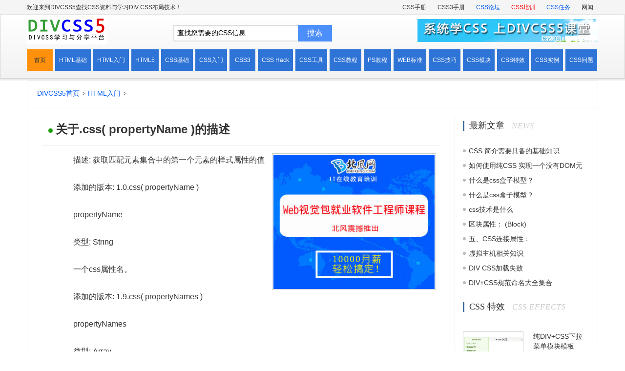

--- FILE ---
content_type: text/html
request_url: http://www.divcss5.com/html/h64061.shtml
body_size: 34351
content:
<!DOCTYPE html>
<html lang="en">
<head>
	<meta charset="UTF-8">
	<meta http-equiv="X-UA-Compatible" content="IE=edge,chrome=1">
	<meta name="viewport" content="width=device-width, initial-scale=1, minimum-scale=1, maximum-scale=1">
	<meta name="renderer" content="webkit">
	  <title>关于.css( propertyName )的描述 - DIVCSS5</title>
  <meta name="keywords" content="关于,.css,propertyName,的,描述,描述,获取,匹配," />
  <meta name="description" content="描述: 获取匹配元素集合中的第一个元素的样式属性的值 添加的版本: 1.0.css( propertyName ) propertyName 类型: String 一个css属性名。 添加的版本: 1.9.css( propertyNames ) propertyNames 类型: Array 一个" />
	<link rel="stylesheet" href="http://www.divcss5.com/statics/lib/bootstrap.css">
	<link rel="stylesheet" href="http://www.divcss5.com/statics/lib/bootstrap-responsive.css">
	<link rel="stylesheet" href="http://www.divcss5.com/statics/css/global.css">
	<script src="http://www.divcss5.com/statics/js/jquery.min.js"></script>
	<script src="http://www.divcss5.com/statics/js/scrolltopcontrol.js"></script>
	<link rel="stylesheet" href="http://www.divcss5.com/statics/css/article/list.css">
	<script src="http://www.divcss5.com/js/gg2.js"></script>
	<style>
	article {
	    border-bottom: 1px solid #ececec;
		text-indent: 2em;
	}
	article img {
		float: right;
	}
	blockquote {
		border-left: 0;
	    margin: 30px 30px 50px;
	}
    @media (max-width: 768px) and (min-width: 320px) {
    	blockquote { margin: 10px 10px 15px; }
    }
	.mod-list > .bd.article-ct .main {
		border-left: 0;
	    border-right: 1px solid #ececec;
       width: 75%;
	}
	@media (max-width: 768px) and (min-width: 320px) {
		.mod-list > .bd.article-ct .main {
			width: 100%;
			border-right: 0;
			padding: 0;
		}
	}
	.aside {
		padding-left: 16px;
	}
	@media (max-width: 768px) and (min-width: 320px) { 
		.aside {
			padding-left: 0;
		}
	}

	</style>
</head>
<body>
	<div class="topbar">
		<div class="container">
			<div class="row-fluid show-grid">
				<div class="span5 welcome">欢迎来到DIVCSS5查找CSS资料与学习DIV CSS布局技术！</div>
				<div class="span7 right-links">
					<a target="_blank" href="http://www.divcss5.com/shouce/">CSS手册</a>
					<a target="_blank" href="http://www.divcss5.com/css3/">CSS3手册</a>
					<a href="http://www.divcss5.com/bbs/" class="blue" target="_blank">CSS论坛</a>
					<a target="_blank" href="http://www.divcss5.com/peixun/" title="DIV CSS培训" class="red" >CSS培训</a>
					<a class="blue" target="_blank" href="/renwu/" title="CSS制作切图 网页美工设计 去DIVCSS5任务">CSS任务</a>
					<a target="_blank" href="/wenzhai/">网闻</a>
				</div>
			</div>
		</div>
	</div>
	<div class="navbar navbar-inverse">
		<div class="navbar-inner">
			<div class="container">
				<div class="top row">
					<div class="span3 logo">
						<a href="#"><img src="http://www.divcss5.com/statics/images/divcss5-logo-2014.gif" alt=""></a>
					</div>
					<div class="span5 hd-search">
						<form action="">
							<div class="input-text">
								<input type="text" value="查找您需要的CSS信息">
								<input type="submit" value="搜索">
							</div>
						</form>
					</div>
					<div class="span4 hd-ad">
						<a href="http://www.divcss5.com/peixun/" title="DIVCSS5培训 系统快速学会CSS布局技术！" target="_blank"><img src="http://www.divcss5.com/statics/images/px.gif" width="468" height="60" alt="DIVCSS5培训 系统快速学会CSS布局技术！"></a>
					</div>
				</div>
				<div class="site-nav" id="sitenav">
					<a class="m-logo show-in-phone fl" href="#"><img style="margin-top: 3px;" width="90" src="http://www.divcss5.com/statics/images/divcss5-logo-2014.gif" alt=""></a>
<button type="button" class="btn btn-navbar">
						<span class="icon-bar"></span>
						<span class="icon-bar"></span>
						<span class="icon-bar"></span>
					</button>
					
					<div class="nav-collapse">
						<ul class="nav">
							<li class="active">
								<a href="http://www.divcss5.com/">首页</a>
							</li>
							<li class="">
								<a href="http://www.divcss5.com/html/">HTML基础</a>
							</li>
							<li class="">
								<a href="http://www.divcss5.com/htmlrumen/">HTML入门</a>
							</li>
							<li class="">
								<a href="http://www.divcss5.com/html5/">HTML5</a>
							</li>
							<li class="">
								<a href="http://www.divcss5.com/rumen/">CSS基础</a>
							</li>
							<li class="">
							<a href="http://www.divcss5.com/cssrumen/">CSS入门</a>
							</li>
							<li class="">
								<a href="http://www.divcss5.com/css3-style/">CSS3</a>
							</li>
							<li class="">
								<a href="http://www.divcss5.com/css-hack/">CSS Hack</a>
							</li>
							<li class="">
								<a href="http://www.divcss5.com/css-tool/">CSS工具</a>
							</li>
							<li class="">
								<a href="http://www.divcss5.com/css-jiaocheng/">CSS教程</a>
							</li>
							<li class="">
								<a href="http://www.divcss5.com/css-ps/" title="css Photoshop切图教程">PS教程</a>
							</li>
							<li class="">
								<a href="http://www.divcss5.com/w3c/">WEB标准</a>
							</li>
							<li class="">
								<a href="http://www.divcss5.com/jiqiao/" title="DIV+CSS技巧">CSS技巧</a>
							</li>
							<li class="">
								<a href="http://www.divcss5.com/template/" title="网页局部CSS模块">CSS模块</a>
							</li>
							<li class="">
								<a href="http://www.divcss5.com/css-texiao/" title="JS+CSS特效">CSS特效</a>
							</li>
							<li class="">
							<a href="http://www.divcss5.com/shili/">CSS实例</a>
							</li>
							<li class="">
								<a href="http://www.divcss5.com/wenji/">CSS问题</a>
							</li>
						</ul>
					</div>
				</div>
			</div>
		</div>
	</div>
	<div class="container">
		<div class="hd-search show-in-phone">
			<form action="">
				<div class="input-text">
					<input type="text" value="查找您需要的CSS信息">
					<input type="submit" value="搜索">
				</div>
			</form>
		</div>
	</div>
	<script>
	$(function() {
	    var Accordion = function(el, multiple) {
	        this.el = el || {};
	        this.multiple = multiple || false;
	        var links = this.el.find('.btn-navbar');
	        links.on('click', {
	            el: this.el,
	            multiple: this.multiple
	        }, this.dropdown)
	    }
	    Accordion.prototype.dropdown = function(e) {
	        var $el = e.data.el;
	        $this = $(this),
	        $next = $this.next();
	        $next.slideToggle();
	    }
	    var accordion = new Accordion($('#sitenav'),false);
	});
	</script>
	<div class="container page-container">
		<div class="mod-list">
			<div class="hd">
				<!-- 面包屑开始 -->
				<div class="bread-crumb">
					<div class="wrap">
						<a href='http://www.divcss5.com/'>DIVCSS5首页</a> > <a href='/htmlrumen/'>HTML入门</a> > 
					</div>
				</div>
				<!-- 面包屑结束 -->
			</div>
			<div class="bd row article-ct">
				<div class="span9 main">
					<div class="article">
						<div class="tit">
							<h2><a href="/html/h64061.shtml">关于.css( propertyName )的描述</a></h2>
						</div>
						<article>
							<div style="clear:right;float:right;margin:0 8px 5px 0;width:336px;height:280px;moz-background-clip:border;moz-background-origin:padding; moz-background-inline-policy:continuous;background:#FFF;border:1px solid #CCC;padding:2px"><script type="text/javascript" src="/ibeifeng/ac336.js"></script>
							</div>
							<div>
	　　描述: 获取匹配元素集合中的第一个元素的样式属性的值</div>
<div>
	　　</div>
<div>
	　　添加的版本: 1.0.css( propertyName )</div>
<div>
	　　</div>
<div>
	　　propertyName</div>
<div>
	　　</div>
<div>
	　　类型: String</div>
<div>
	　　</div>
<div>
	　　一个css属性名。</div>
<div>
	　　</div>
<div>
	　　添加的版本: 1.9.css( propertyNames )</div>
<div>
	　　</div>
<div>
	　　propertyNames</div>
<div>
	　　</div>
<div>
	　　类型: Array</div>
<div>
	　　</div>
<div>
	　　一个或多个CSS属性组成的一个数组</div>
<div>
	　　</div>
<div>
	　　.css()方法可以非常方便地获取匹配的元素集合中第一个元素的样式属性值， 对于某些属性而言，浏览器访问样式属性的方式是不同的，该方法对于取得这些属性是非常方便的(例如， 某些属性在标准浏览器下是通过的 getComputedStyle() 方法取得的，而在Internet Explorer下是通过currentStyle 和 runtimeStyle属性取得的)并且，某些特定的属性，不同浏览器的写法不一。举个例子， Internet Explorer的DOM 将float 属性写成 styleFloat实现，W3C标准浏览器将float 属性写成cssFloat。 为了保持一致性，您可以简单地使用&quot;float&quot;，jQuery将为每个浏览器返回它需要的正确值。</div>
<div>
	　　</div>
<div>
	　　另外,jQuery同样可以解析 CSS 和 用multiple-word格式化（用横杠连接的词，比如：background-color）的DOM属性的不同写法。举个例子：jQery能解析.css(&#39;background-color&#39;) 和 .css(&#39;backgroundColor&#39;)并且返回正确的值。不同的浏览器可能会返回CSS颜色值在逻辑上相同，但在文字上表现不同，例如： #FFF, #ffffff, 和 rgb(255,255,255)。</div>
<div>
	　　</div>
<div>
	　　简写速写的CSS属性(例如： margin, background, border) 是不支持的，例如，如果你想重新获取margin，可以使用$(elem).css(&#39;marginTop&#39;) 和 $(elem).css(&#39;marginRight&#39;)，其他的也是如此。</div>
<div>
	　　</div>
<div>
	　　从jQuery 1.9开始, 传递一个CSS的样式属性的数组给.css()将返回 属性 - 值 配对的对象。例如，要获取元素4个边距宽度值border-width，你可以使用$( elem ).css([ &quot;borderTopWidth&quot;, &quot;borderRightWidth&quot;, &quot;borderBottomWidth&quot;, &quot;borderLeftWidth&quot; ]).</div>
<div>
	　　</div>
<div>
	　　例子:</div>
<div>
	　　</div>
<div>
	　　Example: 点击div，得到它的背景颜色</div>
<div>
	　　</div>
<div>
	　　&lt;!DOCTYPE html&gt;</div>
<div>
	　　</div>
<div>
	　　&lt;html&gt;</div>
<div>
	　　</div>
<div>
	　　&lt;head&gt;</div>
<div>
	　　</div>
<div>
	　　&lt;style&gt;</div>
<div>
	　　</div>
<div>
	　　div { width:60px; height:60px; margin:5px; float:left; }</div>
<div>
	　　</div>
<div>
	　　&lt;/style&gt;</div>
<div>
	　　</div>
<div>
	　　&lt;script src=&quot;https://code.jquery.com/jquery-latest.js&quot;&gt;&lt;/script&gt;</div>
<div>
	　　</div>
<div>
	　　&lt;/head&gt;</div>
<div>
	　　</div>
<div>
	　　&lt;body&gt;</div>
<div>
	　　</div>
<div>
	　　&lt;span id=&quot;result&quot;&gt;&amp;nbsp;&lt;/span&gt;</div>
<div>
	　　</div>
<div>
	　　&lt;div style=&quot;background-color:blue;&quot;&gt;&lt;/div&gt;</div>
<div>
	　　</div>
<div>
	　　&lt;div style=&quot;background-color:rgb(15,99,30);&quot;&gt;&lt;/div&gt;</div>
<div>
	　　</div>
<div>
	　　&lt;div style=&quot;background-color:#123456;&quot;&gt;&lt;/div&gt;</div>
<div>
	　　</div>
<div>
	　　&lt;div style=&quot;background-color:#f11;&quot;&gt;&lt;/div&gt;</div>
<div>
	　　</div>
<div>
	　　&lt;script&gt;</div>
<div>
	　　</div>
<div>
	　　$(&quot;div&quot;).click(function () {</div>
<div>
	　　</div>
<div>
	　　var color = $(this).css(&quot;background-color&quot;);</div>
<div>
	　　</div>
<div>
	　　$(&quot;#result&quot;).html(&quot;That div is &lt;span style=&#39;color:&quot; +</div>
<div>
	　　</div>
<div>
	　　color + &quot;;&#39;&gt;&quot; + color + &quot;&lt;/span&gt;.&quot;);</div>
<div>
	　　</div>
<div>
	　　});</div>
<div>
	　　</div>
<div>
	　　&lt;/script&gt;</div>
<div>
	　　</div>
<div>
	　　&lt;/body&gt;</div>
<div>
	　　</div>
<div>
	　　&lt;/html&gt;</div>

     <p>如需转载，请注明文章出处和来源网址：<a href="http://www.divcss5.com/html/h64061.shtml">http://www.divcss5.com/html/h64061.shtml</a></p>
						</article>
						<div class="share">
						<div class="baidu-share">
							<div class="tit"><b>我要分享到：</b></div>
							<div class="bdsharebuttonbox bdshare-button-style0-32" data-bd-bind="1561822377952"><a href="#" class="bds_tsina" data-cmd="tsina" title="分享到新浪微博"></a><a href="#" class="bds_qzone" data-cmd="qzone" title="分享到QQ空间"></a><a href="#" class="bds_tqq" data-cmd="tqq" title="分享到腾讯微博"></a><a href="#" class="bds_renren" data-cmd="renren" title="分享到人人网"></a><a href="#" class="bds_bdysc" data-cmd="bdysc" title="分享到百度云收藏"></a><a href="#" class="bds_douban" data-cmd="douban" title="分享到豆瓣网"></a><a href="#" class="bds_bdxc" data-cmd="bdxc" title="分享到百度相册"></a><a href="#" class="bds_tieba" data-cmd="tieba" title="分享到百度贴吧"></a><a href="#" class="bds_bdhome" data-cmd="bdhome" title="分享到百度新首页"></a><a href="#" class="bds_tqf" data-cmd="tqf" title="分享到腾讯朋友"></a><a href="#" class="bds_mshare" data-cmd="mshare" title="分享到一键分享"></a><a href="#" class="bds_youdao" data-cmd="youdao" title="分享到有道云笔记"></a><a href="#" class="bds_copy" data-cmd="copy" title="分享到复制网址"></a><a href="#" class="bds_more" data-cmd="more"></a></div>
							<script>window._bd_share_config={"common":{"bdSnsKey":{},"bdText":"","bdMini":"2","bdMiniList":false,"bdPic":"","bdStyle":"0","bdSize":"32"},"share":{},"image":{"viewList":["tsina","qzone","tqq","renren","bdysc","douban","bdxc","tieba","bdhome","tqf","mshare","youdao","copy"],"viewText":"分享到：","viewSize":"16"},"selectShare":{"bdContainerClass":null,"bdSelectMiniList":["tsina","qzone","tqq","renren","bdysc","douban","bdxc","tieba","bdhome","tqf","mshare","youdao","copy"]}};with(document)0[(getElementsByTagName('head')[0]||body).appendChild(createElement('script')).src='http://bdimg.share.baidu.com/static/api/js/share.js?v=89860593.js?cdnversion='+~(-new Date()/36e5)];</script>
						</div>
					</div>
						<div class="article-nav">
							<ul>
								<li>上一篇：<a href='/html/h64060.shtml'>分享将$引用的对象映射回原始的对象</a> </li>
							<li>下一篇：<a href='/html/h64062.shtml'>关于jQuery.noConflict()的描述</a> </li>
							</ul>
						</div>
						<div class="mod-card">
							<div class="hd">
								<div class="tit">必备CSS教程<span>Essential CSS Tutorials</span></div>
							</div>
							<div class="bd">
								<ul class="link-list">
									<li><a href="http://www.divcss5.com/rumen/r123.shtml" target="_blank" title="css 高度">css height</a></li>
									<li><a href="http://www.divcss5.com/rumen/r363.shtml" target="_blank" title="css 行高">css line-height</a></li>
									<li><a href="http://www.divcss5.com/rumen/r119.shtml" target="_blank" title="css 宽度">css width</a></li>
									<li><a href="http://www.divcss5.com/rumen/r423.shtml" target="_blank" title="css 最小宽度">css min-width</a></li>
									<li><a href="http://www.divcss5.com/rumen/r423.shtml" target="_blank" title="css 最大宽度">css max-width</a></li>
									<li><a href="http://www.divcss5.com/rumen/r422.shtml" target="_blank" title="css 最小高度">css min-height</a></li>
									<li><a href="http://www.divcss5.com/rumen/r422.shtml" target="_blank" title="css 最大高度">css max-height</a></li>
									<li><a href="http://www.divcss5.com/rumen/r120.shtml" target="_blank" title="css 边框">css border</a></li>
									<li><a href="http://www.divcss5.com/rumen/r125.shtml" target="_blank" title="css 背景">css background</a></li>
									<li><a href="http://www.divcss5.com/rumen/r93.shtml" target="_blank" title="css 浮动">css float</a></li>
									<li><a href="http://www.divcss5.com/rumen/r424.shtml" target="_blank" title="css 清除浮动">css clear</a></li>
									<li><a href="http://www.divcss5.com/rumen/r291.shtml" target="_blank" title="CSS 显示与隐藏">css display</a></li>
									<li><a href="http://www.divcss5.com/rumen/r74.shtml" target="_blank" title="css文本">css font</a></li>
									<li><a href="http://www.divcss5.com/rumen/r309.shtml" target="_blank" title="css字母全大写">css text-transform</a></li>
									<li><a href="http://www.divcss5.com/rumen/r309.shtml" target="_blank">css英文首字母大写</a></li>
									<li><a href="http://www.divcss5.com/rumen/r74.shtml" target="_blank">css font-variant</a></li>
									<li><a href="http://www.divcss5.com/rumen/r122.shtml" target="_blank" title="css 加粗">css font-weight</a></li>
									<li><a href="http://www.divcss5.com/rumen/r395.shtml" target="_blank" title="css 字体样式">css font-style</a></li>
									<li><a href="http://www.divcss5.com/rumen/r129.shtml" target="_blank" title="css下划线 删除线 贯穿线">css text-decoration</a></li>
									<li><a href="http://www.divcss5.com/rumen/r129.shtml" target="_blank">css 删除线</a></li>
									<li><a href="http://www.divcss5.com/shili/s296.shtml" target="_blank">div css 虚线</a></li>
									<li><a href="http://www.divcss5.com/rumen/r32.shtml" target="_blank">css 注释</a></li>
									<li><a href="http://www.divcss5.com/html/h312.shtml" target="_blank">html 注释</a></li>
									<li><a href="http://www.divcss5.com/rumen/r418.shtml" target="_blank" title="css 内补白">css padding</a></li>
									<li><a href="http://www.divcss5.com/rumen/r128.shtml" target="_blank" title="css 外边距">css margin</a></li>
									<li><a href="http://www.divcss5.com/rumen/r134.shtml" target="_blank">css 文本</a></li>
									<li><a href="http://www.divcss5.com/rumen/r322.shtml" target="_blank" title="css 字体文本大小">css font-size</a></li>
									<li><a href="http://www.divcss5.com/rumen/r295.shtml" target="_blank" title="css 字体">css font-family</a></li>
									<li><a href="http://www.divcss5.com/rumen/r116.shtml" target="_blank" title="css 字体颜色">css color</a></li>
									<li><a href="http://www.divcss5.com/rumen/r350.shtml" target="_blank" title="css 居左 居右 居中">css text-align</a></li>
									<li><a href="http://www.divcss5.com/rumen/r400.shtml" target="_blank" title="css 缩进">css text-indent</a></li>
									<li><a href="http://www.divcss5.com/shili/s57.shtml" target="_blank">css 超链接</a>(<a href="http://www.divcss5.com/shili/s57.shtml">css a</a>)</li>
									<li><a href="http://www.divcss5.com/jiqiao/j240.shtml" target="_blank">css 优化压缩</a></li>
									<li><a href="http://www.divcss5.com/rumen/r117.shtml" target="_blank">css id</a>(<a href="http://www.divcss5.com/rumen/r117.shtml">css #</a>)</li>
									<li><a href="http://www.divcss5.com/rumen/r117.shtml" target="_blank">css class</a>(<a href="http://www.divcss5.com/rumen/r117.shtml">css .</a>)</li>
									<li><a href="http://www.divcss5.com/shili/s31.shtml" target="_blank">css ul li列表</a></li>
									<li><a href="http://www.divcss5.com/css-texiao/texiao392.shtml" target="_blank">css 圆角圆边</a></li>
									<li><a href="http://www.divcss5.com/rumen/r239.shtml" target="_blank">css 父级子级</a></li>
									<li><a href="http://www.divcss5.com/rumen/r238.shtml" target="_blank">css 指针概念</a></li>
									<li><a href="http://www.divcss5.com/rumen/r427.shtml" target="_blank" title="css 鼠标指针样式">css cursor</a></li>
									<li><a href="http://www.divcss5.com/rumen/r414.shtml" target="_blank" title="css 滚动条样式">css overflow</a></li>
									<li><a href="http://www.divcss5.com/html/h89.shtml" target="_blank">html px em pt网页单位</a></li>
									<li><a href="http://www.divcss5.com/jiqiao/j297.shtml" target="_blank" title="css IE7优先">CSS important</a></li>
									<li><a href="http://www.divcss5.com/rumen/r403.shtml" target="_blank" title="css 定位">CSS position</a></li>
									<li><a href="http://www.divcss5.com/rumen/r402.shtml" target="_blank" title="css 重叠顺序">css z-index</a></li>
									<li><a href="http://www.divcss5.com/rumen/r401.shtml" target="_blank" title="css强制不换行">css white-space</a></li>
									<li><a href="http://www.divcss5.com/jiqiao/j242.shtml" target="_blank">css img图片</a></li>
									<li><a href="http://www.divcss5.com/rumen/r117.shtml" target="_blank">css class id</a></li>
									<li><a href="http://www.divcss5.com/rumen/r431.shtml" target="_blank">css link与@import区别</a></li>
									<li><a href="http://www.divcss5.com/rumen/r61.shtml" target="_blank">css 选择器</a></li>
									<li><a href="http://www.divcss5.com/rumen/r56.shtml" target="_blank">css引入html</a></li>
								</ul>
							</div>
						</div>
						<div class="mod-card">
							<div class="hd">
								<div class="tit">必备HTML基础教程<span>Essential HTML Tutorials</span></div>
							</div>
							<div class="bd">
								<ul class="link-list"> 
									<li><a href="http://www.divcss5.com/html/h352.shtml">html img图片标签</a></li>
									<li><a href="http://www.divcss5.com/html/h335.shtml">html em标签</a>(<a href="http://www.divcss5.com/html/h335.shtml">EM强调标签</a>)</li>
									<li><a href="http://www.divcss5.com/html/h330.shtml">html strong加粗</a>(<a href="http://www.divcss5.com/html/h330.shtml">strong标签</a>)</li>
									<li><a href="http://www.divcss5.com/html/h329.shtml">html B加粗</a>(<a href="http://www.divcss5.com/html/h329.shtml">b加粗标签</a>)</li>
									<li><a href="http://www.divcss5.com/html/h331.shtml">strong与B加粗区别</a></li>
									<li><a href="http://www.divcss5.com/html/h328.shtml">h1 h2 h3 h4标签</a>(<a href="http://www.divcss5.com/html/h328.shtml">html标题标签</a>)</li>
									<li><a href="http://www.divcss5.com/html/h318.shtml">html A超链接锚文本</a></li>
									<li><a href="http://www.divcss5.com/html/h312.shtml">html注释</a></li>
									<li><a href="http://www.divcss5.com/html/h62.shtml">html head头部标签</a></li>
									<li><a href="http://www.divcss5.com/html/h124.shtml">html title标题标签</a></li>
									<li><a href="http://www.divcss5.com/html/h68.shtml">html meta标签</a></li>
									<li><a href="http://www.divcss5.com/html/h64.shtml">html link标签</a></li>
									<li><a href="http://www.divcss5.com/html/h358.shtml">html i斜体标签</a></li>
									<li><a href="http://www.divcss5.com/html/h361.shtml">html u下划线标签</a></li>
									<li><a href="http://www.divcss5.com/html/h362.shtml">html s删除线标签</a></li>
									<li><a href="http://www.divcss5.com/html/h324.shtml">html换行br标签</a></li>
									<li><a href="http://www.divcss5.com/html/h360.shtml">html p段落标签</a></li>
									<li><a href="http://www.divcss5.com/html/h78.shtml">p标签与br标签区别</a></li>
									<li><a href="http://www.divcss5.com/html/h121.shtml">html div标签元素</a></li>
									<li><a href="http://www.divcss5.com/html/h381.shtml">html span标签</a></li>
									<li><a href="http://www.divcss5.com/html/h383.shtml">html font标签</a></li>
									<li><a href="http://www.divcss5.com/html/h69.shtml">html script标签</a></li>
									<li><a href="http://www.divcss5.com/html/h89.shtml">html px em pt网页单位</a></li>
									<li><a href="http://www.divcss5.com/html/h385.shtml">html ul li列表</a></li>
									<li><a href="http://www.divcss5.com/html/h384.shtml">ol li列表</a></li>
									<li><a href="http://www.divcss5.com/html/h88.shtml">dl dt dd标签组</a></li>
									<li><a href="http://www.divcss5.com/html/h380.shtml">table tr td表格</a></li>
									<li><a href="http://www.divcss5.com/html/h380.shtml">table tr th表格</a></li>
									<li><a href="http://www.divcss5.com/html/h373.shtml">html form表单</a></li>
									<li><a href="http://www.divcss5.com/html/h374.shtml">html form input</a></li>
									<li><a href="http://www.divcss5.com/html/h382.shtml">html form textarea文本区域</a></li>
									<li><a href="http://www.divcss5.com/html/h336.shtml">html select下拉与跳转</a>(<a href="http://www.divcss5.com/html/h336.shtml">Html select</a>)</li>
									<li><a href="http://www.divcss5.com/html/h379.shtml">html iframe框架</a></li>
									<li><a href="http://www.divcss5.com/html/h2.shtml">html网页结构</a></li>
									<li><a href="http://www.divcss5.com/html/h59.shtml">htm html shtml区别用法</a></li>
									<li><a href="http://www.divcss5.com/html/h28.shtml">网页编码charset</a></li>
									<li><a href="http://www.divcss5.com/html/h53.shtml">UTF-8 GBK UTF8 GB2312区别联系</a></li>
									<li><a href="http://www.divcss5.com/html/h13.shtml">先写html还是先写CSS</a></li>
									<li><a href="http://www.divcss5.com/html/h113.shtml">显示扩展名</a></li>
									<li><a href="http://www.divcss5.com/html/h313.shtml">html标签大全集合</a></li>
									<li><a href="http://www.divcss5.com/html/h323.shtml">html常用标签</a></li>
									<li><a href="http://www.divcss5.com/html/h26.shtml">网页源代码是什么</a></li>
								</ul>
							</div>
						</div>
					</div>
				</div>
				<div class="span3 aside">
					<div class="mod-card">
						<div class="hd">
							<div class="tit">最新文章 <span>NEWS</span></div>
						</div>
						<div class="bd">
							<ul class="news-list">
								<li><a href="http://www.divcss5.com/plus/view.php?aid=51617" title="CSS 简介需要具备的基础知识">CSS 简介需要具备的基础知识</a></li>
<li><a href="http://www.divcss5.com/plus/view.php?aid=55562" title="如何使用纯CSS 实现一个没有DOM元素的动画效果">如何使用纯CSS 实现一个没有DOM元素的动画效果</a></li>
<li><a href="http://www.divcss5.com/plus/view.php?aid=55985" title="什么是css盒子模型？">什么是css盒子模型？</a></li>
<li><a href="http://www.divcss5.com/plus/view.php?aid=55986" title="什么是css盒子模型？">什么是css盒子模型？</a></li>
<li><a href="http://www.divcss5.com/plus/view.php?aid=55988" title="css技术是什么">css技术是什么</a></li>
<li><a href="http://www.divcss5.com/plus/view.php?aid=58914" title="区块属性： (Block)">区块属性： (Block)</a></li>
<li><a href="http://www.divcss5.com/plus/view.php?aid=58924" title="五、CSS连接属性：">五、CSS连接属性：</a></li>
<li><a href="http://www.divcss5.com/html/h223.shtml" title="虚拟主机相关知识">虚拟主机相关知识</a></li>
<li><a href="http://www.divcss5.com/css-hack/c294.shtml" title="DIV CSS加载失败">DIV CSS加载失败</a></li>
<li><a href="http://www.divcss5.com/jiqiao/j4.shtml" title="DIV+CSS规范命名大全集合">DIV+CSS规范命名大全集合</a></li>

							</ul>
						</div>
					</div>
					<div class="mod-card">
						<div class="hd">
							<div class="tit"><a href="#">CSS 特效</a> <span>CSS EFFECTS</span></div>
						</div>
						<div class="bd">
							<ul class="thumb-list list2">
								 <li>
									<div class="thumb"><a href="/template/m81.shtml"><img src="/uploads/130326/1-1303261HH04U.jpg" alt="纯DIV+CSS下拉菜单模块模板"></a></div>
									<div class="content"><a href="/template/m81.shtml">纯DIV+CSS下拉菜单模块模板</a></div>
								</li>
<li>
									<div class="thumb"><a href="/template/m96.shtml"><img src="/uploads/130326/1-1303261I004439.jpg" alt="DIV+CSS分页_CSS翻页代码模板"></a></div>
									<div class="content"><a href="/template/m96.shtml">DIV+CSS分页_CSS翻页代码模板</a></div>
								</li>
<li>
									<div class="thumb"><a href="/template/m99.shtml"><img src="/uploads/130326/1-1303261H6021G.jpg" alt="css form实例 用CSS实现表单form布局实例"></a></div>
									<div class="content"><a href="/template/m99.shtml">css form实例 用CSS实现表单form布局实例</a></div>
								</li>
<li>
									<div class="thumb"><a href="/template/m101.shtml"><img src="/uploads/130326/1-1303261H4593S.jpg" alt="经典DIV+CSS下拉菜单"></a></div>
									<div class="content"><a href="/template/m101.shtml">经典DIV+CSS下拉菜单</a></div>
								</li>
<li>
									<div class="thumb"><a href="/template/m105.shtml"><img src="/uploads/130326/1-1303261H33YR.jpg" alt="div+css不间断上下滚动模板"></a></div>
									<div class="content"><a href="/template/m105.shtml">div+css不间断上下滚动模板</a></div>
								</li>
<li>
									<div class="thumb"><a href="/template/m109.shtml"><img src="/uploads/130326/1-1303261H1045U.jpg" alt="向上不间断滚动div+css+js模板"></a></div>
									<div class="content"><a href="/template/m109.shtml">向上不间断滚动div+css+js模板</a></div>
								</li>

							</ul>
						</div>
					</div>
					<div class="mod-card">
						<div class="hd">
							<div class="tit">相关文章 <span>RELATED</span></div>
						</div>
						<div class="bd">
							<ul class="news-list">
								 <li>
									<a href="http://www.divcss5.com/html/h64066.shtml" title="重写一些 jQuery 方法，提供新的功能">重写一些 jQuery 方法，提供新的功能</a>
							</li>
<li>
									<a href="http://www.divcss5.com/html/h64065.shtml" title="在匹配的元素上加上'selected'样式">在匹配的元素上加上'selected'样式</a>
							</li>
<li>
									<a href="http://www.divcss5.com/html/h64064.shtml" title="为每个匹配的元素添加指定的样式类名">为每个匹配的元素添加指定的样式类名</a>
							</li>
<li>
									<a href="http://www.divcss5.com/html/h64063.shtml" title="关于jQuery.when的描述">关于jQuery.when的描述</a>
							</li>
<li>
									<a href="http://www.divcss5.com/html/h64062.shtml" title="关于jQuery.noConflict()的描述">关于jQuery.noConflict()的描述</a>
							</li>
<li>
									<a href="http://www.divcss5.com/html/h64061.shtml" title="关于.css( propertyName )的描述">关于.css( propertyName )的描述</a>
							</li>
<li>
									<a href="http://www.divcss5.com/html/h64060.shtml" title="分享将$引用的对象映射回原始的对象">分享将$引用的对象映射回原始的对象</a>
							</li>
<li>
									<a href="http://www.divcss5.com/html/h64059.shtml" title="jQuery.when()的使用方法">jQuery.when()的使用方法</a>
							</li>
<li>
									<a href="http://www.divcss5.com/html/h64058.shtml" title="JQuery.ready实例分享">JQuery.ready实例分享</a>
							</li>
<li>
									<a href="http://www.divcss5.com/html/h64057.shtml" title="JQuery.readyException的描述分享">JQuery.readyException的描述分享</a>
							</li>

							</ul>
						</div>
					</div>
					<div class="mod-card">
						<div class="hd">
							<div class="tit">热点文章 <span>HOT</span></div>
						</div>
						<div class="bd">
							<ul class="news-hot">
			 <li><a href="http://www.divcss5.com/rumen/r75.shtml" title="css 字间距离_css 字体字符间距设置">css 字间距离_css 字体字符间距设置</a></li>
<li><a href="http://www.divcss5.com/rumen/r120.shtml" title="CSS border边框属性教程(color style)">CSS border边框属性教程(color style)</a></li>
<li><a href="http://www.divcss5.com/rumen/r93.shtml" title="div css float浮动用法(left right)">div css float浮动用法(left right)</a></li>
<li><a href="http://www.divcss5.com/rumen/r116.shtml" title="CSS 文本字体颜色(CSS color)">CSS 文本字体颜色(CSS color)</a></li>
<li><a href="http://www.divcss5.com/rumen/r123.shtml" title="CSS 高度(css height)">CSS 高度(css height)</a></li>
<li><a href="http://www.divcss5.com/shili/s296.shtml" title="DIV+CSS虚线边框|CSS虚线下划线及虚线列表教程">DIV+CSS虚线边框|CSS虚线下划线及虚线列表教程</a></li>
<li><a href="http://www.divcss5.com/wenji/w503.shtml" title="CSS如何设置html table表格边框样式">CSS如何设置html table表格边框样式</a></li>
<li><a href="http://www.divcss5.com/shili/s8.shtml" title="DIV+CSS中让布局居中_背景图片居中_文字内容居中">DIV+CSS中让布局居中_背景图片居中_文字内容居中</a></li>

							</ul>
						</div>
					</div>
				</div>
			</div>
		</div>
		<div class="ft-ad row">
			<a class="span7" href="/peixun/" target="_blank" rel="nofollow"><img src="http://www.divcss5.com/statics/images/fl-w.jpg" width="450" height="90"></a>
			<a class="span5" href="/peixun/" target="_blank" rel="nofollow"><img src="http://www.divcss5.com/statics/images/fl-w.jpg" width="450" height="90"></a>
		</div>
	</div>
	<footer class="footer">
		<div class="container">
			<div class="row">
				<div class="span9">
					<div class="links">
						<a target="_blank" href="http://www.divcss5.com/about/">关于我们</a> - 
						<a target="_blank" href="http://www.divcss5.com/about/lianxi.html">联系我们</a> - 
						<a target="_blank" href="http://www.divcss5.com/plus/flink.php">友情链接</a> - 
						<a target="_blank" href="http://www.divcss5.com/peixun/" rel="nofollow">css培训</a> - 
						<a target="_blank" href="http://www.divcss5.com/edu/" rel="nofollow">Edu学研室（VIP教程）</a>
						<p>学习<a href="http://www.divcss5.com/">CSS</a>，找<a href="http://www.divcss5.com/">DIV+CSS</a>资源上DIVCSS5!</p>
					</div>
				</div>
				<div class="span3">
					<p>©DIVCSS5.COM DIV CSS学习与资源分享平台</p>
					<p><a href="#" target="_blank">蜀ICP备09013689号</a></p>
				</div>
			</div>
		</div>
	</footer>
	<script>
	$(function() {
		$('[data-img-cover]').each(function() {
			var el = $(this)
			var img = el.find('img:first')
			el.css({
				'background-image': 'url('+ img.attr('src') +')'
			})
		})
	})
	</script>
</body>
</html>

--- FILE ---
content_type: text/css
request_url: http://www.divcss5.com/statics/css/global.css
body_size: 5558
content:
html { -ms-text-size-adjust: 100%; -webkit-text-size-adjust: 100%; }

body, div, dl, dt, dd, ul, ol, li, h1, h2, h3, h4, h5, h6, p, pre, code, form, fieldset, legend, blockquote { margin: 0; padding: 0; }

*, *:before, *:after { -moz-box-sizing: border-box; box-sizing: border-box; }

h1, h2, h3, h4, h5, h6 { font-size: 100%; font-weight: normal; }

a { text-decoration: none; background-color: transparent; }

a:active, a:hover { outline: 0; }

b, strong { font-weight: bold; }

sub, sup { position: relative; vertical-align: baseline; }

em { font-style: normal; }

img { max-width: 100%; vertical-align: middle; border: 0; -ms-interpolation-mode: bicubic; }

svg:not(:root) { overflow: hidden; }

button, input, optgroup, select, textarea { color: inherit; font: inherit; margin: 0; }

button { overflow: visible; }

button::-moz-focus-inner, input::-moz-focus-inner { border: 0; padding: 0; }

button, select { text-transform: none; }

button, input { line-height: normal; padding: 0; }

button, html input[type="button"], input[type="reset"], input[type="submit"] { -webkit-appearance: button; cursor: pointer; }

button[disabled], html input[disabled] { cursor: default; }

input[type="checkbox"], input[type="radio"] { -moz-box-sizing: border-box; box-sizing: border-box; padding: 0; }

input[type="number"]::-webkit-inner-spin-button, input[type="number"]::-webkit-outer-spin-button { height: auto; }

input[type="search"] { -webkit-appearance: textfield; -moz-box-sizing: content-box; box-sizing: content-box; }

input[type="search"]::-webkit-search-cancel-button, input[type="search"]::-webkit-search-decoration { -webkit-appearance: none; }

input[type="button"], input[type="submit"], input[type="reset"], input[type="file"]::-webkit-file-upload-button, button { box-sizing: content-box; }

textarea { overflow-y: auto; resize: vertical; }

:focus { outline: none; }

table { border-collapse: collapse; border-spacing: 0; }

th { font-weight: normal; }

ul, ol { list-style: none outside none; }

input, textarea, select, button { font-size: 100%; font-family: inherit; color: inherit; }

button { border: 0; }

a { color: #333; text-decoration: none; cursor: pointer; }
a:hover { color: #ffc63a; }

.hidden, [hidden] { display: none; }

.clearfix { *zoom: 1; }
.clearfix:before, .clearfix:after { content: " "; display: table; }
.clearfix:after { clear: both; }

.fl { float: left; }

.fr { float: right; }
@media (max-width: 768px) and (min-width: 320px) { .fr { float: none; } }

.blue, a.blue { color: #015BF1; }

.red, a.red { color: #f00; }

.red1, a.red1 { color: #dd4b39; }

.topbar { height: 30px; line-height: 30px; background: #f5f5f5; border-bottom: 1px solid #eee; font-size: 12px; color: #333; }
.topbar .right-links { text-align: right; }
.topbar .right-links a { padding: 0 10px; }

.hd-search { margin-top: 20px; float: left; height: 34px; font-size: 0; }
.hd-search input { display: inline-block; }
.hd-search input[type="text"] { width: 257px; height: 34px; border: 2px solid #ddd; border-radius: 0; font-size: 14px; color: #000; }
.hd-search input[type="submit"] { vertical-align: top; margin-left: -2px; width: 70px; height: 34px; border-radius: 0; border: none; background: #4c8efa; text-align: center; font-size: 16px; color: #fff; }

@media (max-width: 979px) { .topbar, .navbar .top { display: none; } }
.navbar-inverse .nav .active > a, .navbar-inverse .nav .active > a:hover, .navbar-inverse .nav .active > a:focus { background-color: #FF910C; }

.navbar { margin-bottom: 0; border-bottom: 4px solid #F2F2F2; font-size: 12px; }
.navbar .logo { float: left; }
@media (min-width: 768px) { .navbar .nav { margin: 0; margin-left: -5px; }
  .navbar .nav > li { margin-left: 5px; margin-bottom: 5px; min-width: 53px; text-align: center; }
  .navbar .nav > li > a { padding: 12px 4px; background-color: #2E73D6; text-shadow: none; color: #fff; }
  .navbar .nav > li > a:hover { background: #09AFF1; }
  .navbar .nav > li.active a { box-shadow: none; background-color: #FF910C; color: #333; }
  .navbar .site-nav { *zoom: 1; padding: 10px 0; }
  .navbar .site-nav:before, .navbar .site-nav:after { content: " "; display: table; }
  .navbar .site-nav:after { clear: both; }
  .navbar .hd-ad { margin-top: 8px; text-align: right; } }
@media (min-width: 1200px) { .navbar .nav > li > a { padding: 12px 8px; } }

.navbar-inner { border-radius: 0; }

.footer { padding: 32px 20px 40px 20px; width: 100%; background: #444; font-size: 12px; color: #ccc; }
.footer a { color: #ccc; }
.footer a:hover { text-decoration: underline; }

.up { width: 54px; height: 54px; background: url(../images/gotop.png) no-repeat 0 0; }
.up:hover { background-position: 0 bottom; }

.navbar-inverse .btn-navbar { background-color: #1f4df3; background-image: -webkit-gradient(linear, 0 0, 0 100%, from(#68b5ea), to(#1f4df3)); background-image: -webkit-linear-gradient(top, #68b5ea, #1f4df3); background-image: linear-gradient(to bottom, #68b5ea, #1f4df3); border-color: #1f4df3 #1f4df3 #000000; }

.navbar-inverse .btn-navbar:hover, .navbar-inverse .btn-navbar:focus, .navbar-inverse .btn-navbar:active, .navbar-inverse .btn-navbar.active, .navbar-inverse .btn-navbar.disabled, .navbar-inverse .btn-navbar[disabled] { background-color: #1f4df3; }

.hd-search.show-in-phone { margin-right: 25px; margin-bottom: 5px; text-align: right; float: none; margin-top: 5px; }
.hd-search.show-in-phone input[type="text"] { margin-bottom: 0; }


--- FILE ---
content_type: text/css
request_url: http://www.divcss5.com/statics/css/article/list.css
body_size: 11625
content:
.bread-crumb a:after { font-family: 'sans-serif'; -webkit-font-smoothing: antialiased; }

.bread-crumb { padding: 9px 0; text-align: left; font-size: 0; }
.bread-crumb span, .bread-crumb a { font-size: 14px; }
.bread-crumb span { color: #333; }
.bread-crumb span.active { color: #015BF1; }
.bread-crumb a { color: #015BF1; }
.bread-crumb a:hover { color: #DD4B39; }
.bread-crumb a:after { content: '>'; margin: 0 5px; font-size: 13px; color: #333; }

.bread-crumb { padding: 15px 0 15px 20px; }

.page-container { padding-bottom: 30px; }

.pages { margin-bottom: 16px; padding: 20px 0; border-top: 1px dashed #e1e1e1; border-bottom: 1px dashed #e1e1e1; line-height: 26px; text-align: center; font-size: 16px; color: #666; }
.pages a { padding: 0 8px; color: #015BF1; }
.pages select { padding: 0; height: 18px; border-radius: 0; color: #333; font-size: 12px; }

.mod-list { margin-bottom: 15px; }
.mod-list > .hd { margin-bottom: 15px; border: 1px solid #ececec; }
.mod-list > .bd { border: 1px solid #ececec; }
@media (max-width: 768px) and (min-width: 320px) { .mod-list > .bd { padding: 0 10px; border: none; } }
.mod-list > .bd .main { padding-right: 30px; border-right: 1px solid #ececec; }
@media (max-width: 768px) and (min-width: 320px) { .mod-list > .bd .main { padding-right: 0; border-right: 0; } }
.mod-list > .bd .aside { margin-left: 16px; }
@media (max-width: 768px) and (min-width: 320px) { .mod-list > .bd .aside { margin-left: 0; } }
.mod-list > .bd.article-ct { margin-left: 0; }
.mod-list > .bd.article-ct .main { margin-left: 0; padding-left: 30px; border-right: 0; border-left: 1px solid #ececec; width: 76.88%; }
@media (max-width: 768px) and (min-width: 320px) { .mod-list > .bd.article-ct .main { width: 100%; border-left: 0; padding: 0 10px; } }
.mod-list > .bd.article-ct .aside { margin-left: 0; }

.sub-nav .tit { padding-left: 25px; height: 40px; line-height: 40px; border-bottom: 1px solid #F4F4F4; font-weight: bold; font-size: 16px; }
.sub-nav .tit:hover a { text-decoration: none; }
.sub-nav .navlist li { overflow: hidden; border-bottom: 1px solid #F4F4F4; }
.sub-nav .navlist li a { display: block; padding-left: 25px; height: 34px; line-height: 34px; }
.sub-nav .navlist li:hover a { background-color: #f9f9f9; text-decoration: none; color: #333; }
.sub-nav .navlist li.active a { background-color: #f2f2f2; color: #C00; }
@media (max-width: 768px) and (min-width: 320px) { .sub-nav { border: 1px solid #ececec; } }

.mod-card .hd { padding: 10px 0; border-bottom: 1px solid #ececec; }
.mod-card .hd .tit { padding-left: 10px; height: 20px; border-left: 3px solid #369; font: 18px/19px "\5FAE\8F6F\96C5\9ED1"; }
.mod-card .hd .tit span { padding-left: 10px; letter-spacing: 1px; font: italic 16px/18px Palatino Linotype,simsun; color: #ccc; }
@media (max-width: 768px) and (min-width: 320px) { .mod-card .hd .tit { font: 16px/19px "\5FAE\8F6F\96C5\9ED1"; }
  .mod-card .hd .tit span { margin-left: 0; font: italic 12px/18px Palatino Linotype,simsun; } }
.mod-card .bd { padding: 15px 0; }

.page-list > .bd { margin-left: 0; }
@media (min-width: 1200px) { .page-list > .bd .span9 { width: 840px; } }
@media (max-width: 1199px) and (min-width: 980px) { .page-list > .bd .span9 { width: 670px; } }
@media (max-width: 979px) and (min-width: 320px) { .page-list > .bd .span9 { float: none; width: 100%; border-right: 0; padding-right: 0; }
  .page-list > .bd .aside { margin-left: 0; width: 100%; } }
.page-list .article { margin-bottom: 10px; border-bottom: 1px dashed #e1e1e1; }
.page-list .article > .tit { padding: 20px 0; border-bottom: 1px dashed #e5e5e5; line-height: 28px; text-indent: 25px; }
.page-list .article > .tit h2 { position: relative; font-weight: bold; font-size: 24px; color: #000; }
.page-list .article > .tit h2:before { position: absolute; left: 0; top: 14px; content: ''; width: 10px; height: 10px; background-color: #898989; border-radius: 100%; }
.page-list .article article { padding-top: 15px; }
.page-list .article article p { margin-bottom: 1.8em; }

.list-card { margin-bottom: 20px; border: 1px solid #f4f4f4; }
.list-card ul li { position: relative; text-overflow: ellipsis; white-space: nowrap; overflow: hidden; padding-left: 32px; height: 38px; border-bottom: 1px solid #F4F4F4; font-family: Arial; line-height: 38px; font-size: 1em; color: #B0B2B5; }
.list-card ul li:before { position: absolute; left: 15px; top: 50%; margin-top: -2px; content: ''; width: 4px; height: 4px; background-color: #bbb; border-radius: 100%; }
.list-card ul li a { color: #00c; }
.list-card ul li:first-child a { color: #444; }
.list-card ul li:hover { background: #f9f9f9; }

.link-list { overflow: hidden; }
.link-list li { position: relative; overflow: hidden; float: left; padding-left: 15px; padding-right: 5px; width: 25%; height: 26px; line-height: 26px; color: #ccc; }
.link-list li:before { position: absolute; left: 0; top: 50%; margin-top: -3px; content: ''; width: 6px; height: 6px; background-color: #ccc; border-radius: 100%; }
.link-list li a { color: #015bf1; }
.link-list li a:hover { color: #dd4b39; }

.ft-ad img { width: 100%; }
@media (max-width: 768px) and (min-width: 320px) { .ft-ad { padding: 0 15px; }
  .ft-ad a { margin-bottom: 10px; } }

.news-list li { position: relative; padding-left: 12px; }
.news-list li:before { position: absolute; left: 0; top: 50%; margin-top: -3px; content: ''; width: 6px; height: 6px; background-color: #bbb; border-radius: 100%; }
.news-list li a { overflow: hidden; display: block; height: 30px; line-height: 30px; }
.news-list li:hover a { color: #dd4b39; }

.thumb-list a { display: block; }
.thumb-list li { overflow: hidden; padding: 14px 0; border-bottom: 1px dashed #ccc; }
.thumb-list li .thumb { overflow: hidden; float: left; width: 124px; height: 75px; border: 1px solid #ccc; }
.thumb-list li .thumb img { width: 100%; height: 73px; background: #ddd; }
.thumb-list li .content { overflow: hidden; margin-left: 144px; display: -webkit-box; -webkit-line-clamp: 3; -webkit-box-orient: vertical; }
.thumb-list li .content:hover a { color: #dd4b39; }
.article-ct .thumb-list { overflow: hidden; }
.article-ct .thumb-list li { float: left; padding: 14px 10px; width: 50%; }
@media (max-width: 768px) and (min-width: 320px) { .article-ct .thumb-list li { padding: 10px 5px; } }
.article-ct .thumb-list.list2 { overflow: hidden; }
.article-ct .thumb-list.list2 li { float: none; padding: 14px 0; width: 100%; }
@media (max-width: 768px) and (min-width: 320px) { .article-ct .thumb-list.list2 li { padding: 10px 0; } }
@media (max-width: 768px) and (min-width: 320px) { .thumb-list li { padding: 10px 0; }
  .thumb-list li .thumb { width: 99px; height: 60px; }
  .thumb-list li .thumb img { height: 60px; }
  .thumb-list li .content { margin-left: 105px; } }

.thumb-list2 { overflow: hidden; }
.thumb-list2 li { float: left; overflow: hidden; padding: 10px; width: 50%; }
.thumb-list2 li .card { padding: 2px; background: #fff; border: 2px solid #ececec; border-radius: 5px; -moz-box-shadow: 0px 0px 1px #eee inset; -webkit-box-shadow: 0px 0px 1px #eee inset; box-shadow: 0px 0px 1px #eee inset; text-align: center; }
.thumb-list2 li .thumb { overflow: hidden; margin-bottom: 5px; }
.thumb-list2 li .thumb img { width: 100%; }
.thumb-list2 li .tit { overflow: hidden; padding: 0 5px; background: #e4e4e4; height: 30px; }
.thumb-list2 li .tit a { display: block; line-height: 30px; text-align: center; color: #015BF1; }
.thumb-list2 li .tit a:hover { color: #333; }
.thumb-list2 li:hover .card { background: #f9f9f9; border: 2px solid #39f; }

.news-hot { background: url(../../images/m-top.gif) no-repeat 0 5px; }
.news-hot li { overflow: hidden; padding-left: 28px; height: 30px; line-height: 30px; }
.news-hot li:nth-child(1) a, .news-hot li:nth-child(2) a, .news-hot li:nth-child(3) a { color: #FF702D; }

.tips { padding-top: 15px; padding-bottom: 50px; color: #999; }
.tips a { color: #999; }

.article-ct .article .tit h2 { padding: 10px 10px 16px 10px; background: #FFF url(../../images/ico-he.gif) no-repeat 8px 20px; border-bottom: 2px solid #F5F5F5; line-height: 33px; text-align: left; font-size: 24px; font-weight: bold; text-indent: 18px; color: #333; }
@media (max-width: 768px) and (min-width: 320px) { .article-ct .article .tit h2 { padding: 10px 10px 12px 10px; font-size: 22px; } }
.article-ct .article article { padding: 15px 0; font-size: 16px; line-height: 1.8; }
.article-ct .article article p { margin-bottom: 1.5em; }
.article-ct .article article .title, .article-ct .article article h3 { margin: 8px auto; padding: 5px 30px 5px 15px; background: url(../../images/ico-he.gif) no-repeat 10px -57px; border-bottom: 4px solid #F6F6F6; text-indent: 17px; line-height: 36px; font-weight: bold; font-size: 16px; }
.article-ct .article article a { text-decoration: underline; color: #0000CC; }

pre { margin: 0 0 1em 0; padding: 15px 0; background: #F0F0F0 url(../../images/divcss5dm.gif) no-repeat right bottom; border: 1px solid #090; text-align: left; font-size: 14px; }
pre ol { margin: 0px 0px 1px 3em !important; padding: 5px 0; border-left: 2px solid #C30; list-style: decimal; color: #5C5C5C; }
pre ol li { list-style: decimal-leading-zero; list-style-position: outside !important; color: #5C5C5C; padding: 0 3px 0 10px !important; margin: 0 !important; line-height: 1.3em; }
pre ol li.alt { color: inherit; }
pre ol span { color: black; }
pre .comment, pre .comments { font-size: 14px; color: #008200; }
pre .string { color: blue; }
pre .keyword { font-weight: bold; color: #069; }
pre .preprocessor { color: gray; }
pre .dp-xml .cdata { color: #ff1493; }
pre .dp-xml .tag, pre .dp-xml .tag-name { color: #03F; }
pre .dp-xml .attribute { color: red; }
pre .dp-xml .attribute-value { color: blue; }
pre .dp-sql .func { color: #ff1493; }
pre .dp-sql .op { color: #808080; }
pre .dp-rb .symbol { color: #a70; }
pre .dp-rb .variable { color: #a70; font-weight: bold; }
pre .dp-py .builtins { color: #ff1493; }
pre .dp-py .magicmethods { color: #808080; }
pre .dp-py .exceptions { color: brown; }
pre .dp-py .types { color: brown; font-style: italic; }
pre .dp-py .commonlibs { color: #8A2BE2; font-style: italic; }
pre .dp-j .annotation { color: #646464; }
pre .dp-j .number { color: #C00000; }
pre .dp-delphi .number { color: blue; }
pre .dp-delphi .directive { color: #008284; }
pre .dp-delphi .vars { color: #000; }
pre .dp-css .value { color: black; }
pre .dp-css .important { color: red; }
pre .dp-c .vars { color: #d00; }
pre .dp-cpp .datatypes { color: #2E8B57; font-weight: bold; }

.menu { border: 1px solid #CCC; padding: 10px; width: 240px; background: #F2F2F2; overflow: hidden; border-left: 3px solid #CCC; }

.menu dt { border-bottom: 1px dashed #CCC; line-height: 24px; font-size: 16px; width: 100%; text-align: center; font-weight: bold; }

.menu dd { padding: 5px 0; overflow: hidden; margin: 0; display: block; }

.menu dd ol { list-style: decimal; }

.menu dd ol li { font-size: 14px; line-height: 26px; list-style-position: inside; list-style-type: decimal; }

.share { padding: 10px 0; border-bottom: 1px dashed #ccc; }

.baidu-share { *zoom: 1; }
.baidu-share:before, .baidu-share:after { content: " "; display: table; }
.baidu-share:after { clear: both; }
.baidu-share > .tit { float: left; line-height: 44px; border-bottom: 0 !important; }

.bdsharebuttonbox { float: right; }

.article-nav { padding: 25px 0; }
.article-nav li { margin-bottom: 10px; }

/*# sourceMappingURL=list.css.map */


--- FILE ---
content_type: application/x-javascript
request_url: http://www.divcss5.com/ibeifeng/ac336.js
body_size: 186
content:
document.writeln('<a href="http://www.ibeifeng.com/tuiguang_web.php?div_top1_0603-qudao" target="_blank"><img src="/ibeifeng/336-280.jpg" border="0" width="336" height="280" /></a>');

--- FILE ---
content_type: application/x-javascript
request_url: http://www.divcss5.com/js/gg2.js
body_size: 258
content:
var _hmt = _hmt || [];
(function() {
  var hm = document.createElement("script");
  hm.src = "https://hm.baidu.com/hm.js?d44264f63b4c31c7cb75e1edbefdbba7";
  var s = document.getElementsByTagName("script")[0]; 
  s.parentNode.insertBefore(hm, s);
})();

--- FILE ---
content_type: application/x-javascript
request_url: http://www.divcss5.com/statics/js/scrolltopcontrol.js
body_size: 2693
content:

var scrolltotop={
	setting:{
		startline:100, //起始行
		scrollto:0, //滚动到指定位置
		scrollduration:400, //滚动过渡时间
		fadeduration:[500,100] //淡出淡现消失
	},
	controlHTML:'<div class="up"></div>', //返回顶部按钮
	controlattrs:{offsetx:30,offsety:80},//返回按钮固定位置
	anchorkeyword:"#top",
	state:{
		isvisible:false,
		shouldvisible:false
	},scrollup:function(){
		if(!this.cssfixedsupport){
			this.$control.css({opacity:0});
		}
		var dest=isNaN(this.setting.scrollto)?this.setting.scrollto:parseInt(this.setting.scrollto);
		if(typeof dest=="string"&&jQuery("#"+dest).length==1){
			dest=jQuery("#"+dest).offset().top;
		}else{
			dest=0;
		}
		this.$body.animate({scrollTop:dest},this.setting.scrollduration);
	},keepfixed:function(){
		var $window=jQuery(window);
		var controlx=$window.scrollLeft()+$window.width()-this.$control.width()-this.controlattrs.offsetx;
		var controly=$window.scrollTop()+$window.height()-this.$control.height()-this.controlattrs.offsety;
		this.$control.css({left:controlx+"px",top:controly+"px"});
	},togglecontrol:function(){
		var scrolltop=jQuery(window).scrollTop();
		if(!this.cssfixedsupport){
			this.keepfixed();
		}
		this.state.shouldvisible=(scrolltop>=this.setting.startline)?true:false;
		if(this.state.shouldvisible&&!this.state.isvisible){
			this.$control.stop().animate({opacity:1},this.setting.fadeduration[0]);
			this.state.isvisible=true;
		}else{
			if(this.state.shouldvisible==false&&this.state.isvisible){
				this.$control.stop().animate({opacity:0},this.setting.fadeduration[1]);
				this.state.isvisible=false;
			}
		}
	},init:function(){
		jQuery(document).ready(function($){
			var mainobj=scrolltotop;
			var iebrws=document.all;
			mainobj.cssfixedsupport=!iebrws||iebrws&&document.compatMode=="CSS1Compat"&&window.XMLHttpRequest;
			mainobj.$body=(window.opera)?(document.compatMode=="CSS1Compat"?$("html"):$("body")):$("html,body");
			mainobj.$control=$('<div id="topcontrol">'+mainobj.controlHTML+"</div>").css({position:mainobj.cssfixedsupport?"fixed":"absolute",bottom:mainobj.controlattrs.offsety,right:mainobj.controlattrs.offsetx,opacity:0,cursor:"pointer"}).attr({title:"返回顶部"}).click(function(){mainobj.scrollup();return false;}).appendTo("body");if(document.all&&!window.XMLHttpRequest&&mainobj.$control.text()!=""){mainobj.$control.css({width:mainobj.$control.width()});}mainobj.togglecontrol();
			$('a[href="'+mainobj.anchorkeyword+'"]').click(function(){mainobj.scrollup();return false;});
			$(window).bind("scroll resize",function(e){mainobj.togglecontrol();});
		});
	}
};
scrolltotop.init();